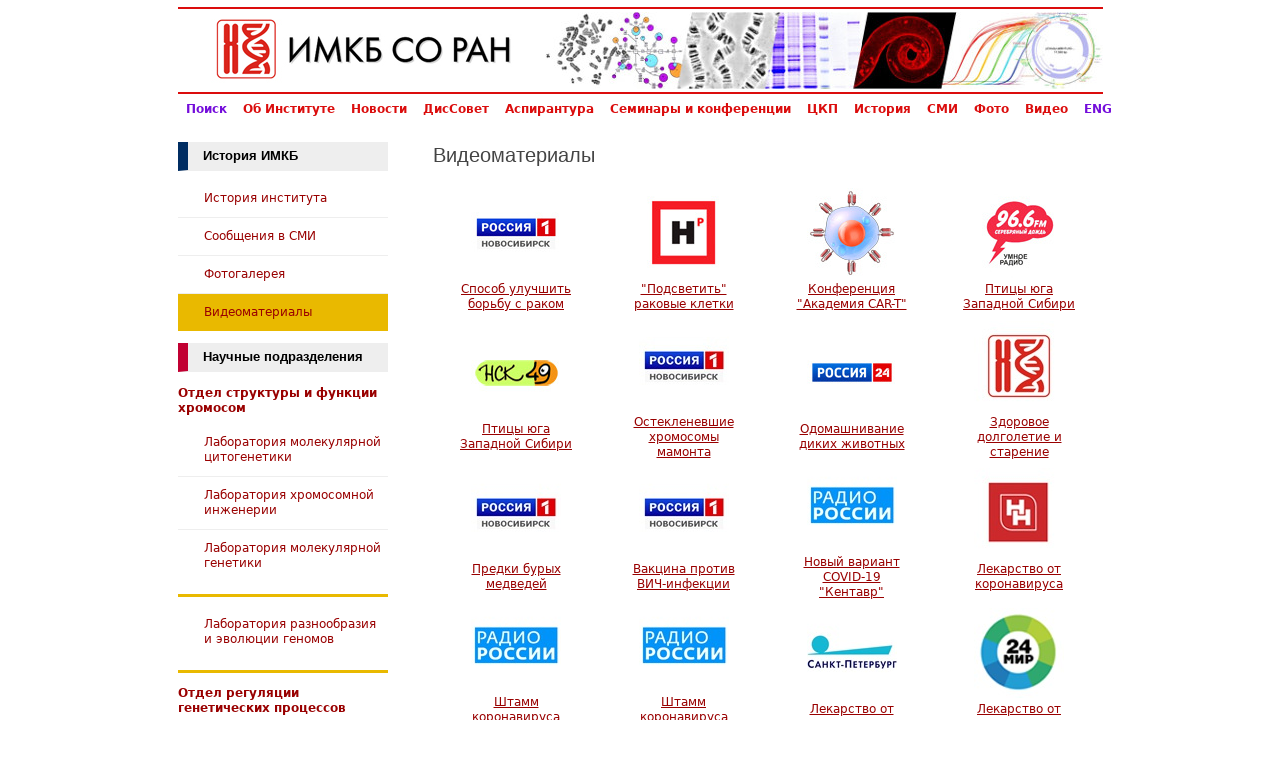

--- FILE ---
content_type: text/html; charset=utf-8
request_url: https://mcb.nsc.ru/history/video
body_size: 6429
content:
<!DOCTYPE html PUBLIC "-//W3C//DTD XHTML 1.0 Strict//EN" "http://www.w3.org/TR/xhtml1/DTD/xhtml1-strict.dtd">
<html xmlns="http://www.w3.org/1999/xhtml" xml:lang="ru" lang="ru" dir="ltr">

<head>
<meta http-equiv="Content-Type" content="text/html; charset=utf-8" />
  <title>Видеоматериалы | Институт молекулярной и клеточной биологии СО РАН</title>
  <meta http-equiv="Content-Type" content="text/html; charset=utf-8" />
<link rel="shortcut icon" href="/sites/mcb.nsc.ru/files/mcb_favicon.png" type="image/x-icon" />
  <link type="text/css" rel="stylesheet" media="all" href="/modules/aggregator/aggregator.css?Q" />
<link type="text/css" rel="stylesheet" media="all" href="/modules/node/node.css?Q" />
<link type="text/css" rel="stylesheet" media="all" href="/modules/system/defaults.css?Q" />
<link type="text/css" rel="stylesheet" media="all" href="/modules/system/system.css?Q" />
<link type="text/css" rel="stylesheet" media="all" href="/modules/system/system-menus.css?Q" />
<link type="text/css" rel="stylesheet" media="all" href="/modules/user/user.css?Q" />
<link type="text/css" rel="stylesheet" media="all" href="/sites/mcb.nsc.ru/modules/cck/theme/content-module.css?Q" />
<link type="text/css" rel="stylesheet" media="all" href="/sites/mcb.nsc.ru/modules/ckeditor/ckeditor.css?Q" />
<link type="text/css" rel="stylesheet" media="all" href="/sites/mcb.nsc.ru/modules/filefield/filefield.css?Q" />
<link type="text/css" rel="stylesheet" media="all" href="/sites/mcb.nsc.ru/modules/lightbox2/css/lightbox_alt.css?Q" />
<link type="text/css" rel="stylesheet" media="all" href="/sites/mcb.nsc.ru/modules/pollfield/pollfield.css?Q" />
<link type="text/css" rel="stylesheet" media="all" href="/sites/mcb.nsc.ru/modules/cck/modules/fieldgroup/fieldgroup.css?Q" />
<link type="text/css" rel="stylesheet" media="all" href="/sites/mcb.nsc.ru/modules/views/css/views.css?Q" />
<link type="text/css" rel="stylesheet" media="all" href="/sites/mcb.nsc.ru/themes/mcb/css/html-reset.css?Q" />
<link type="text/css" rel="stylesheet" media="all" href="/sites/mcb.nsc.ru/themes/mcb/css/wireframes.css?Q" />
<link type="text/css" rel="stylesheet" media="all" href="/sites/mcb.nsc.ru/themes/mcb/css/layout-fixed.css?Q" />
<link type="text/css" rel="stylesheet" media="all" href="/sites/mcb.nsc.ru/themes/mcb/css/page-backgrounds.css?Q" />
<link type="text/css" rel="stylesheet" media="all" href="/sites/mcb.nsc.ru/themes/mcb/css/tabs.css?Q" />
<link type="text/css" rel="stylesheet" media="all" href="/sites/mcb.nsc.ru/themes/mcb/css/messages.css?Q" />
<link type="text/css" rel="stylesheet" media="all" href="/sites/mcb.nsc.ru/themes/mcb/css/pages.css?Q" />
<link type="text/css" rel="stylesheet" media="all" href="/sites/mcb.nsc.ru/themes/mcb/css/block-editing.css?Q" />
<link type="text/css" rel="stylesheet" media="all" href="/sites/mcb.nsc.ru/themes/mcb/css/blocks.css?Q" />
<link type="text/css" rel="stylesheet" media="all" href="/sites/mcb.nsc.ru/themes/mcb/css/navigation.css?Q" />
<link type="text/css" rel="stylesheet" media="all" href="/sites/mcb.nsc.ru/themes/mcb/css/panels-styles.css?Q" />
<link type="text/css" rel="stylesheet" media="all" href="/sites/mcb.nsc.ru/themes/mcb/css/views-styles.css?Q" />
<link type="text/css" rel="stylesheet" media="all" href="/sites/mcb.nsc.ru/themes/mcb/css/nodes.css?Q" />
<link type="text/css" rel="stylesheet" media="all" href="/sites/mcb.nsc.ru/themes/mcb/css/comments.css?Q" />
<link type="text/css" rel="stylesheet" media="all" href="/sites/mcb.nsc.ru/themes/mcb/css/forms.css?Q" />
<link type="text/css" rel="stylesheet" media="all" href="/sites/mcb.nsc.ru/themes/mcb/css/fields.css?Q" />
<link type="text/css" rel="stylesheet" media="all" href="/sites/mcb.nsc.ru/themes/mcb/css/custom.css?Q" />
<link type="text/css" rel="stylesheet" media="print" href="/sites/mcb.nsc.ru/themes/mcb/css/print.css?Q" />
<!--[if IE]>
<link type="text/css" rel="stylesheet" media="all" href="/sites/mcb.nsc.ru/themes/mcb/css/ie.css?Q" />
<![endif]-->
<!--[if lte IE 6]>
<link type="text/css" rel="stylesheet" media="all" href="/sites/mcb.nsc.ru/themes/mcb/css/ie6.css?Q" />
<![endif]-->
  <script type="text/javascript" src="/misc/jquery.js?Q"></script>
<script type="text/javascript" src="/misc/drupal.js?Q"></script>
<script type="text/javascript" src="/sites/mcb.nsc.ru/files/languages/ru_02abff64279666e214c4c0b78ee18e99.js?Q"></script>
<script type="text/javascript" src="/sites/mcb.nsc.ru/modules/lightbox2/js/auto_image_handling.js?Q"></script>
<script type="text/javascript" src="/sites/mcb.nsc.ru/modules/lightbox2/js/lightbox.js?Q"></script>
<script type="text/javascript" src="/sites/mcb.nsc.ru/modules/spamspan/spamspan.compressed.js?Q"></script>
<script type="text/javascript" src="/sites/mcb.nsc.ru/themes/mcb/js/js-collapse.js?Q"></script>
<script type="text/javascript" src="/sites/mcb.nsc.ru/themes/mcb/js/yandex.metrika.js?Q"></script>
<script type="text/javascript">
<!--//--><![CDATA[//><!--
jQuery.extend(Drupal.settings, { "basePath": "/", "lightbox2": { "rtl": "0", "file_path": "/(\\w\\w/)sites/mcb.nsc.ru/files", "default_image": "/sites/mcb.nsc.ru/modules/lightbox2/images/brokenimage.jpg", "border_size": 10, "font_color": "000", "box_color": "fff", "top_position": "", "overlay_opacity": "0.8", "overlay_color": "000", "disable_close_click": 1, "resize_sequence": 0, "resize_speed": 400, "fade_in_speed": 400, "slide_down_speed": 600, "use_alt_layout": 1, "disable_resize": 0, "disable_zoom": 0, "force_show_nav": 0, "show_caption": true, "loop_items": 1, "node_link_text": "", "node_link_target": 0, "image_count": "Image !current of !total", "video_count": "Video !current of !total", "page_count": "Page !current of !total", "lite_press_x_close": "press \x3ca href=\"#\" onclick=\"hideLightbox(); return FALSE;\"\x3e\x3ckbd\x3ex\x3c/kbd\x3e\x3c/a\x3e to close", "download_link_text": "", "enable_login": false, "enable_contact": false, "keys_close": "c x 27", "keys_previous": "p 37", "keys_next": "n 39", "keys_zoom": "z", "keys_play_pause": "32", "display_image_size": "preview", "image_node_sizes": "(\\.thumbnail)", "trigger_lightbox_classes": "", "trigger_lightbox_group_classes": "img.inline,img.image-img_assist_custom,img.thumbnail, img.image-thumbnail", "trigger_slideshow_classes": "", "trigger_lightframe_classes": "", "trigger_lightframe_group_classes": "", "custom_class_handler": 0, "custom_trigger_classes": "", "disable_for_gallery_lists": 0, "disable_for_acidfree_gallery_lists": true, "enable_acidfree_videos": true, "slideshow_interval": 5000, "slideshow_automatic_start": true, "slideshow_automatic_exit": true, "show_play_pause": true, "pause_on_next_click": false, "pause_on_previous_click": true, "loop_slides": false, "iframe_width": 600, "iframe_height": 400, "iframe_border": 1, "enable_video": 0 }, "spamspan": { "m": "spamspan", "u": "u", "d": "d", "h": "h", "t": "t" } });
//--><!]]>
</script>
</head>
<body class="not-front not-logged-in i18n-ru page-history-video section-history one-sidebar sidebar-first page-views">

  
  <div id="page-wrapper"><div id="page">

    <div id="header">
       	<div class="out_title">
                                    <div id="site-name"><strong>
                <a href="/" title="Главная" rel="home"><span>Институт молекулярной и клеточной биологии СО РАН</span></a>
              </strong></div>
                              </div>  
	<div class="head_liq">
        	<div class="head_fix">
              <div class="logos"><div class="region region-logotype">
  <div id="block-block-8" class="block block-block region-odd odd region-count-1 count-1">
  
  <div class="content">
    <a href="/"><img alt="На главную" src="/sites/mcb.nsc.ru/files/fck/top-logo/banner_small_left.jpg" /></a>
  </div>

  </div> <!-- /.block -->
</div> <!-- /.region -->
</div>
              <div class="forheader"><div class="region region-header">
  <div id="block-block-2" class="block block-block region-odd even region-count-1 count-14">
  
  <div class="content">
    <img alt="" src="/sites/mcb.nsc.ru/files/fck/top-logo/banner_small_right.jpg" />
  </div>

  </div> <!-- /.block -->
</div> <!-- /.region -->
</div>  
          </div>	
        </div>	
        <div class="topnav_liq">
        	<div class="topnav_fix">       	  
        	  <div class="region region-top-nav">
  <div id="block-menu-menu-topmenu-ru" class="block block-menu region-odd odd region-count-1 count-5">
  
  <div class="content">
    <ul class="menu"><li class="leaf first"><a href="/search" title="">Поиск</a></li>
<li class="leaf"><a href="/mcb" title="">Об Институте</a></li>
<li class="leaf"><a href="/news" title="">Новости</a></li>
<li class="leaf"><a href="/diss_council" title="">ДисСовет</a></li>
<li class="leaf"><a href="/post-graduate" title="">Аспирантура</a></li>
<li class="leaf"><a href="/seminars-conference" title="">Семинары и конференции</a></li>
<li class="leaf"><a href="/node/1489" title="">ЦКП</a></li>
<li class="leaf"><a href="/history" title="">История</a></li>
<li class="leaf"><a href="/history/media" title="">СМИ</a></li>
<li class="leaf"><a href="/history/fotogallery" title="">Фото</a></li>
<li class="leaf active-trail"><a href="/history/video" title="" class="active">Видео</a></li>
<li class="leaf last"><a href="https://www.mcb.nsc.ru/en/mcb" title="">ENG</a></li>
</ul>  </div>

  </div> <!-- /.block -->
</div> <!-- /.region -->
       	  
        	</div>	
        </div>
        
      

    </div> <!--  /#header -->

    <div id="main-wrapper"><div id="main" class="clearfix">

      <div id="content" class="column"><div class="section">

        
        
                          <h1 class="title">Видеоматериалы</h1>
                                
        
        <div id="content-area">
          <div class="view view-NewsMediaRu view-id-NewsMediaRu view-display-id-page_2 media-video-views view-dom-id-1 view-NewsMediaRu view-id-NewsMediaRu view-display-id-page_2 view-dom-id-1">
  
  
  
  
      <div class="view-content">
      <table class="views-view-grid col-4">
  <tbody>
                <tr class="row-1 row-first">
                  <td class="col-1 col-first">
              
  <div class="views-field-field-channel-logo-fid">
                <span class="field-content"><a href="/history/media/1782" class="imagecache imagecache-channel_logo imagecache-linked imagecache-channel_logo_linked"><img src="https://www.mcb.nsc.ru/sites/mcb.nsc.ru/files/imagecache/channel_logo/Russia_1_Nsk_16.jpg" alt="" title="" width="90" height="90" class="imagecache imagecache-channel_logo"/></a></span>
  </div>
  
  <div class="views-field-field-short-title-value">
                <span class="field-content"><a href="/history/media/1782">Cпособ улучшить борьбу с раком</a></span>
  </div>
          </td>
                  <td class="col-2">
              
  <div class="views-field-field-channel-logo-fid">
                <span class="field-content"><a href="/history/media/1774" class="imagecache imagecache-channel_logo imagecache-linked imagecache-channel_logo_linked"><img src="https://www.mcb.nsc.ru/sites/mcb.nsc.ru/files/imagecache/channel_logo/sci-rus_0.jpg" alt="" title="" width="90" height="90" class="imagecache imagecache-channel_logo"/></a></span>
  </div>
  
  <div class="views-field-field-short-title-value">
                <span class="field-content"><a href="/history/media/1774">&quot;Подсветить&quot; раковые клетки</a></span>
  </div>
          </td>
                  <td class="col-3">
              
  <div class="views-field-field-channel-logo-fid">
                <span class="field-content"><a href="/history/media/1767" class="imagecache imagecache-channel_logo imagecache-linked imagecache-channel_logo_linked"><img src="https://www.mcb.nsc.ru/sites/mcb.nsc.ru/files/imagecache/channel_logo/CAR-T.jpg" alt="" title="" width="90" height="90" class="imagecache imagecache-channel_logo"/></a></span>
  </div>
  
  <div class="views-field-field-short-title-value">
                <span class="field-content"><a href="/history/media/1767">Конференция &quot;Академия CAR-T&quot;</a></span>
  </div>
          </td>
                  <td class="col-4 col-last">
              
  <div class="views-field-field-channel-logo-fid">
                <span class="field-content"><a href="/history/media/1737" class="imagecache imagecache-channel_logo imagecache-linked imagecache-channel_logo_linked"><img src="https://www.mcb.nsc.ru/sites/mcb.nsc.ru/files/imagecache/channel_logo/silver_rain.jpg" alt="" title="" width="90" height="90" class="imagecache imagecache-channel_logo"/></a></span>
  </div>
  
  <div class="views-field-field-short-title-value">
                <span class="field-content"><a href="/history/media/1737">Птицы юга Западной Сибири</a></span>
  </div>
          </td>
              </tr>
                <tr class="row-2">
                  <td class="col-1 col-first">
              
  <div class="views-field-field-channel-logo-fid">
                <span class="field-content"><a href="/history/media/1736" class="imagecache imagecache-channel_logo imagecache-linked imagecache-channel_logo_linked"><img src="https://www.mcb.nsc.ru/sites/mcb.nsc.ru/files/imagecache/channel_logo/49_nsk.jpg" alt="" title="" width="90" height="90" class="imagecache imagecache-channel_logo"/></a></span>
  </div>
  
  <div class="views-field-field-short-title-value">
                <span class="field-content"><a href="/history/media/1736">Птицы юга Западной Сибири</a></span>
  </div>
          </td>
                  <td class="col-2">
              
  <div class="views-field-field-channel-logo-fid">
                <span class="field-content"><a href="/history/media/1709" class="imagecache imagecache-channel_logo imagecache-linked imagecache-channel_logo_linked"><img src="https://www.mcb.nsc.ru/sites/mcb.nsc.ru/files/imagecache/channel_logo/Russia_1_Nsk_17.jpg" alt="" title="" width="90" height="90" class="imagecache imagecache-channel_logo"/></a></span>
  </div>
  
  <div class="views-field-field-short-title-value">
                <span class="field-content"><a href="/history/media/1709">Остекленевшие хромосомы мамонта</a></span>
  </div>
          </td>
                  <td class="col-3">
              
  <div class="views-field-field-channel-logo-fid">
                <span class="field-content"><a href="/history/media/1671" class="imagecache imagecache-channel_logo imagecache-linked imagecache-channel_logo_linked"><img src="https://www.mcb.nsc.ru/sites/mcb.nsc.ru/files/imagecache/channel_logo/Russia_24_5.jpg" alt="" title="" width="90" height="90" class="imagecache imagecache-channel_logo"/></a></span>
  </div>
  
  <div class="views-field-field-short-title-value">
                <span class="field-content"><a href="/history/media/1671">Одомашнивание диких животных</a></span>
  </div>
          </td>
                  <td class="col-4 col-last">
              
  <div class="views-field-field-channel-logo-fid">
                <span class="field-content"><a href="/history/media/1627" class="imagecache imagecache-channel_logo imagecache-linked imagecache-channel_logo_linked"><img src="https://www.mcb.nsc.ru/sites/mcb.nsc.ru/files/imagecache/channel_logo/IMCB.jpg" alt="" title="" width="90" height="90" class="imagecache imagecache-channel_logo"/></a></span>
  </div>
  
  <div class="views-field-field-short-title-value">
                <span class="field-content"><a href="/history/media/1627">Здоровое долголетие и старение</a></span>
  </div>
          </td>
              </tr>
                <tr class="row-3">
                  <td class="col-1 col-first">
              
  <div class="views-field-field-channel-logo-fid">
                <span class="field-content"><a href="/history/media/1596" class="imagecache imagecache-channel_logo imagecache-linked imagecache-channel_logo_linked"><img src="https://www.mcb.nsc.ru/sites/mcb.nsc.ru/files/imagecache/channel_logo/Russia_1_Nsk_15.jpg" alt="" title="" width="90" height="90" class="imagecache imagecache-channel_logo"/></a></span>
  </div>
  
  <div class="views-field-field-short-title-value">
                <span class="field-content"><a href="/history/media/1596">Предки бурых медведей</a></span>
  </div>
          </td>
                  <td class="col-2">
              
  <div class="views-field-field-channel-logo-fid">
                <span class="field-content"><a href="/history/media/1585" class="imagecache imagecache-channel_logo imagecache-linked imagecache-channel_logo_linked"><img src="https://www.mcb.nsc.ru/sites/mcb.nsc.ru/files/imagecache/channel_logo/Russia_1_Nsk_14.jpg" alt="" title="" width="90" height="90" class="imagecache imagecache-channel_logo"/></a></span>
  </div>
  
  <div class="views-field-field-short-title-value">
                <span class="field-content"><a href="/history/media/1585">Вакцина против ВИЧ-инфекции</a></span>
  </div>
          </td>
                  <td class="col-3">
              
  <div class="views-field-field-channel-logo-fid">
                <span class="field-content"><a href="/history/media/1586" class="imagecache imagecache-channel_logo imagecache-linked imagecache-channel_logo_linked"><img src="https://www.mcb.nsc.ru/sites/mcb.nsc.ru/files/imagecache/channel_logo/Radio_Russia_2.jpg" alt="" title="" width="90" height="90" class="imagecache imagecache-channel_logo"/></a></span>
  </div>
  
  <div class="views-field-field-short-title-value">
                <span class="field-content"><a href="/history/media/1586">Новый вариант COVID-19 &quot;Кентавр&quot;</a></span>
  </div>
          </td>
                  <td class="col-4 col-last">
              
  <div class="views-field-field-channel-logo-fid">
                <span class="field-content"><a href="/history/media/1528" class="imagecache imagecache-channel_logo imagecache-linked imagecache-channel_logo_linked"><img src="https://www.mcb.nsc.ru/sites/mcb.nsc.ru/files/imagecache/channel_logo/nsk_news_3.jpg" alt="" title="" width="90" height="90" class="imagecache imagecache-channel_logo"/></a></span>
  </div>
  
  <div class="views-field-field-short-title-value">
                <span class="field-content"><a href="/history/media/1528">Лекарство от коронавируса</a></span>
  </div>
          </td>
              </tr>
                <tr class="row-4">
                  <td class="col-1 col-first">
              
  <div class="views-field-field-channel-logo-fid">
                <span class="field-content"><a href="/history/media/1522" class="imagecache imagecache-channel_logo imagecache-linked imagecache-channel_logo_linked"><img src="https://www.mcb.nsc.ru/sites/mcb.nsc.ru/files/imagecache/channel_logo/Radio_Russia_1.jpg" alt="" title="" width="90" height="90" class="imagecache imagecache-channel_logo"/></a></span>
  </div>
  
  <div class="views-field-field-short-title-value">
                <span class="field-content"><a href="/history/media/1522">Штамм коронавируса омикрон</a></span>
  </div>
          </td>
                  <td class="col-2">
              
  <div class="views-field-field-channel-logo-fid">
                <span class="field-content"><a href="/history/media/1498" class="imagecache imagecache-channel_logo imagecache-linked imagecache-channel_logo_linked"><img src="https://www.mcb.nsc.ru/sites/mcb.nsc.ru/files/imagecache/channel_logo/Radio_Russia_0.jpg" alt="" title="" width="90" height="90" class="imagecache imagecache-channel_logo"/></a></span>
  </div>
  
  <div class="views-field-field-short-title-value">
                <span class="field-content"><a href="/history/media/1498">Штамм коронавируса омикрон</a></span>
  </div>
          </td>
                  <td class="col-3">
              
  <div class="views-field-field-channel-logo-fid">
                <span class="field-content"><a href="/history/media/1495" class="imagecache imagecache-channel_logo imagecache-linked imagecache-channel_logo_linked"><img src="https://www.mcb.nsc.ru/sites/mcb.nsc.ru/files/imagecache/channel_logo/SPB_logo_2.jpg" alt="" title="" width="90" height="90" class="imagecache imagecache-channel_logo"/></a></span>
  </div>
  
  <div class="views-field-field-short-title-value">
                <span class="field-content"><a href="/history/media/1495">Лекарство от коронавируса</a></span>
  </div>
          </td>
                  <td class="col-4 col-last">
              
  <div class="views-field-field-channel-logo-fid">
                <span class="field-content"><a href="/history/media/1492" class="imagecache imagecache-channel_logo imagecache-linked imagecache-channel_logo_linked"><img src="https://www.mcb.nsc.ru/sites/mcb.nsc.ru/files/imagecache/channel_logo/MIR24_0.jpg" alt="" title="" width="90" height="90" class="imagecache imagecache-channel_logo"/></a></span>
  </div>
  
  <div class="views-field-field-short-title-value">
                <span class="field-content"><a href="/history/media/1492">Лекарство от коронавируса</a></span>
  </div>
          </td>
              </tr>
                <tr class="row-5">
                  <td class="col-1 col-first">
              
  <div class="views-field-field-channel-logo-fid">
                <span class="field-content"><a href="/history/media/1470" class="imagecache imagecache-channel_logo imagecache-linked imagecache-channel_logo_linked"><img src="https://www.mcb.nsc.ru/sites/mcb.nsc.ru/files/imagecache/channel_logo/TV_Nauka.jpg" alt="" title="" width="90" height="90" class="imagecache imagecache-channel_logo"/></a></span>
  </div>
  
  <div class="views-field-field-short-title-value">
                <span class="field-content"><a href="/history/media/1470">Царь-рыба. Жизнь в неволе</a></span>
  </div>
          </td>
                  <td class="col-2">
              
  <div class="views-field-field-channel-logo-fid">
                <span class="field-content"><a href="/history/media/1457" class="imagecache imagecache-channel_logo imagecache-linked imagecache-channel_logo_linked"><img src="https://www.mcb.nsc.ru/sites/mcb.nsc.ru/files/imagecache/channel_logo/Radio_Russia.jpg" alt="" title="" width="90" height="90" class="imagecache imagecache-channel_logo"/></a></span>
  </div>
  
  <div class="views-field-field-short-title-value">
                <span class="field-content"><a href="/history/media/1457">Кто придумал коронавирус</a></span>
  </div>
          </td>
                  <td class="col-3">
              
  <div class="views-field-field-channel-logo-fid">
                <span class="field-content"><a href="/history/media/1443" class="imagecache imagecache-channel_logo imagecache-linked imagecache-channel_logo_linked"><img src="https://www.mcb.nsc.ru/sites/mcb.nsc.ru/files/imagecache/channel_logo/SB_RAS_3.jpg" alt="" title="" width="90" height="90" class="imagecache imagecache-channel_logo"/></a></span>
  </div>
  
  <div class="views-field-field-short-title-value">
                <span class="field-content"><a href="/history/media/1443">Борьба с эпидемиями в России</a></span>
  </div>
          </td>
                  <td class="col-4 col-last">
              
  <div class="views-field-field-channel-logo-fid">
                <span class="field-content"><a href="/history/media/1442" class="imagecache imagecache-channel_logo imagecache-linked imagecache-channel_logo_linked"><img src="https://www.mcb.nsc.ru/sites/mcb.nsc.ru/files/imagecache/channel_logo/SB_RAS_1.jpg" alt="" title="" width="90" height="90" class="imagecache imagecache-channel_logo"/></a></span>
  </div>
  
  <div class="views-field-field-short-title-value">
                <span class="field-content"><a href="/history/media/1442">Лекция &quot;Как лечить Covid-19&quot;</a></span>
  </div>
          </td>
              </tr>
                <tr class="row-6">
                  <td class="col-1 col-first">
              
  <div class="views-field-field-channel-logo-fid">
                <span class="field-content"><a href="/history/media/1424" class="imagecache imagecache-channel_logo imagecache-linked imagecache-channel_logo_linked"><img src="https://www.mcb.nsc.ru/sites/mcb.nsc.ru/files/imagecache/channel_logo/SB_RAS.jpg" alt="" title="" width="90" height="90" class="imagecache imagecache-channel_logo"/></a></span>
  </div>
  
  <div class="views-field-field-short-title-value">
                <span class="field-content"><a href="/history/media/1424">Антитела. Маленькие и важные</a></span>
  </div>
          </td>
                  <td class="col-2">
              
  <div class="views-field-field-channel-logo-fid">
                <span class="field-content"><a href="/history/media/1417" class="imagecache imagecache-channel_logo imagecache-linked imagecache-channel_logo_linked"><img src="https://www.mcb.nsc.ru/sites/mcb.nsc.ru/files/imagecache/channel_logo/sci-rus.jpg" alt="" title="" width="90" height="90" class="imagecache imagecache-channel_logo"/></a></span>
  </div>
  
  <div class="views-field-field-short-title-value">
                <span class="field-content"><a href="/history/media/1417">Антитела против коронавируса</a></span>
  </div>
          </td>
                  <td class="col-3">
              
  <div class="views-field-field-channel-logo-fid">
                <span class="field-content"><a href="/history/media/1399" class="imagecache imagecache-channel_logo imagecache-linked imagecache-channel_logo_linked"><img src="https://www.mcb.nsc.ru/sites/mcb.nsc.ru/files/imagecache/channel_logo/HTB_2.jpg" alt="" title="" width="90" height="90" class="imagecache imagecache-channel_logo"/></a></span>
  </div>
  
  <div class="views-field-field-short-title-value">
                <span class="field-content"><a href="/history/media/1399">В поисках иммунитета</a></span>
  </div>
          </td>
                  <td class="col-4 col-last">
              
  <div class="views-field-field-channel-logo-fid">
                <span class="field-content"><a href="/history/media/1437" class="imagecache imagecache-channel_logo imagecache-linked imagecache-channel_logo_linked"><img src="https://www.mcb.nsc.ru/sites/mcb.nsc.ru/files/imagecache/channel_logo/SB_RAS_0.jpg" alt="" title="" width="90" height="90" class="imagecache imagecache-channel_logo"/></a></span>
  </div>
  
  <div class="views-field-field-short-title-value">
                <span class="field-content"><a href="/history/media/1437">Иммунная система и вирусы</a></span>
  </div>
          </td>
              </tr>
                <tr class="row-7">
                  <td class="col-1 col-first">
              
  <div class="views-field-field-channel-logo-fid">
                <span class="field-content"><a href="/history/media/1390" class="imagecache imagecache-channel_logo imagecache-linked imagecache-channel_logo_linked"><img src="https://www.mcb.nsc.ru/sites/mcb.nsc.ru/files/imagecache/channel_logo/OTC_3.jpg" alt="" title="" width="90" height="90" class="imagecache imagecache-channel_logo"/></a></span>
  </div>
  
  <div class="views-field-field-short-title-value">
                <span class="field-content"><a href="/history/media/1390">Антитела против коронавируса</a></span>
  </div>
          </td>
                  <td class="col-2">
              
  <div class="views-field-field-channel-logo-fid">
                <span class="field-content"><a href="/history/media/1381" class="imagecache imagecache-channel_logo imagecache-linked imagecache-channel_logo_linked"><img src="https://www.mcb.nsc.ru/sites/mcb.nsc.ru/files/imagecache/channel_logo/nsk_news_2.jpg" alt="" title="" width="90" height="90" class="imagecache imagecache-channel_logo"/></a></span>
  </div>
  
  <div class="views-field-field-short-title-value">
                <span class="field-content"><a href="/history/media/1381">Антитела против коронавируса</a></span>
  </div>
          </td>
                  <td class="col-3">
              
  <div class="views-field-field-channel-logo-fid">
                <span class="field-content"><a href="/history/media/1373" class="imagecache imagecache-channel_logo imagecache-linked imagecache-channel_logo_linked"><img src="https://www.mcb.nsc.ru/sites/mcb.nsc.ru/files/imagecache/channel_logo/Russia_1_Nsk_13.jpg" alt="" title="" width="90" height="90" class="imagecache imagecache-channel_logo"/></a></span>
  </div>
  
  <div class="views-field-field-short-title-value">
                <span class="field-content"><a href="/history/media/1373">Мэр Новосибирска в ИМКБ</a></span>
  </div>
          </td>
                  <td class="col-4 col-last">
              
  <div class="views-field-field-channel-logo-fid">
                <span class="field-content"><a href="/history/media/1367" class="imagecache imagecache-channel_logo imagecache-linked imagecache-channel_logo_linked"><img src="https://www.mcb.nsc.ru/sites/mcb.nsc.ru/files/imagecache/channel_logo/SPB_logo.jpg" alt="" title="" width="90" height="90" class="imagecache imagecache-channel_logo"/></a></span>
  </div>
  
  <div class="views-field-field-short-title-value">
                <span class="field-content"><a href="/history/media/1367">Антитела против коронавируса</a></span>
  </div>
          </td>
              </tr>
                <tr class="row-8">
                  <td class="col-1 col-first">
              
  <div class="views-field-field-channel-logo-fid">
                <span class="field-content"><a href="/history/media/1365" class="imagecache imagecache-channel_logo imagecache-linked imagecache-channel_logo_linked"><img src="https://www.mcb.nsc.ru/sites/mcb.nsc.ru/files/imagecache/channel_logo/TT_logo.jpg" alt="" title="" width="90" height="90" class="imagecache imagecache-channel_logo"/></a></span>
  </div>
  
  <div class="views-field-field-short-title-value">
                <span class="field-content"><a href="/history/media/1365">Антитела против коронавируса</a></span>
  </div>
          </td>
                  <td class="col-2">
              
  <div class="views-field-field-channel-logo-fid">
                <span class="field-content"><a href="/history/media/1364" class="imagecache imagecache-channel_logo imagecache-linked imagecache-channel_logo_linked"><img src="https://www.mcb.nsc.ru/sites/mcb.nsc.ru/files/imagecache/channel_logo/1tv.jpg" alt="" title="" width="90" height="90" class="imagecache imagecache-channel_logo"/></a></span>
  </div>
  
  <div class="views-field-field-short-title-value">
                <span class="field-content"><a href="/history/media/1364">Антитела против коронавируса</a></span>
  </div>
          </td>
                  <td class="col-3">
              
  <div class="views-field-field-channel-logo-fid">
                <span class="field-content"><a href="/history/media/1363" class="imagecache imagecache-channel_logo imagecache-linked imagecache-channel_logo_linked"><img src="https://www.mcb.nsc.ru/sites/mcb.nsc.ru/files/imagecache/channel_logo/Russia_1_1.jpg" alt="" title="" width="90" height="90" class="imagecache imagecache-channel_logo"/></a></span>
  </div>
  
  <div class="views-field-field-short-title-value">
                <span class="field-content"><a href="/history/media/1363">Антитела против коронавируса</a></span>
  </div>
          </td>
                  <td class="col-4 col-last">
              
  <div class="views-field-field-channel-logo-fid">
                <span class="field-content"><a href="/history/media/1357" class="imagecache imagecache-channel_logo imagecache-linked imagecache-channel_logo_linked"><img src="https://www.mcb.nsc.ru/sites/mcb.nsc.ru/files/imagecache/channel_logo/Russia_24_3.jpg" alt="" title="" width="90" height="90" class="imagecache imagecache-channel_logo"/></a></span>
  </div>
  
  <div class="views-field-field-short-title-value">
                <span class="field-content"><a href="/history/media/1357">Антитела против коронавируса</a></span>
  </div>
          </td>
              </tr>
                <tr class="row-9">
                  <td class="col-1 col-first">
              
  <div class="views-field-field-channel-logo-fid">
                <span class="field-content"><a href="/history/media/1353" class="imagecache imagecache-channel_logo imagecache-linked imagecache-channel_logo_linked"><img src="https://www.mcb.nsc.ru/sites/mcb.nsc.ru/files/imagecache/channel_logo/5_channel_0.jpg" alt="" title="" width="90" height="90" class="imagecache imagecache-channel_logo"/></a></span>
  </div>
  
  <div class="views-field-field-short-title-value">
                <span class="field-content"><a href="/history/media/1353">Антитела против коронавируса</a></span>
  </div>
          </td>
                  <td class="col-2">
              
  <div class="views-field-field-channel-logo-fid">
                <span class="field-content"><a href="/history/media/1352" class="imagecache imagecache-channel_logo imagecache-linked imagecache-channel_logo_linked"><img src="https://www.mcb.nsc.ru/sites/mcb.nsc.ru/files/imagecache/channel_logo/Russia_1_0.jpg" alt="" title="" width="90" height="90" class="imagecache imagecache-channel_logo"/></a></span>
  </div>
  
  <div class="views-field-field-short-title-value">
                <span class="field-content"><a href="/history/media/1352">Антитела против коронавируса</a></span>
  </div>
          </td>
                  <td class="col-3">
              
  <div class="views-field-field-channel-logo-fid">
                <span class="field-content"><a href="/history/media/1351" class="imagecache imagecache-channel_logo imagecache-linked imagecache-channel_logo_linked"><img src="https://www.mcb.nsc.ru/sites/mcb.nsc.ru/files/imagecache/channel_logo/SPB_logo_1.jpg" alt="" title="" width="90" height="90" class="imagecache imagecache-channel_logo"/></a></span>
  </div>
  
  <div class="views-field-field-short-title-value">
                <span class="field-content"><a href="/history/media/1351">Антитела против коронавируса</a></span>
  </div>
          </td>
                  <td class="col-4 col-last">
              
  <div class="views-field-field-channel-logo-fid">
                <span class="field-content"><a href="/history/media/1360" class="imagecache imagecache-channel_logo imagecache-linked imagecache-channel_logo_linked"><img src="https://www.mcb.nsc.ru/sites/mcb.nsc.ru/files/imagecache/channel_logo/MIR_8.jpg" alt="" title="" width="90" height="90" class="imagecache imagecache-channel_logo"/></a></span>
  </div>
  
  <div class="views-field-field-short-title-value">
                <span class="field-content"><a href="/history/media/1360">Антитела против коронавируса</a></span>
  </div>
          </td>
              </tr>
                <tr class="row-10 row-last">
                  <td class="col-1 col-first">
              
  <div class="views-field-field-channel-logo-fid">
                <span class="field-content"><a href="/history/media/1291" class="imagecache imagecache-channel_logo imagecache-linked imagecache-channel_logo_linked"><img src="https://www.mcb.nsc.ru/sites/mcb.nsc.ru/files/imagecache/channel_logo/Russia_1_Nsk_12.jpg" alt="" title="" width="90" height="90" class="imagecache imagecache-channel_logo"/></a></span>
  </div>
  
  <div class="views-field-field-short-title-value">
                <span class="field-content"><a href="/history/media/1291">Прививка от вируса иммунодефицита</a></span>
  </div>
          </td>
                  <td class="col-2">
              
  <div class="views-field-field-channel-logo-fid">
                <span class="field-content"><a href="/history/media/1286" class="imagecache imagecache-channel_logo imagecache-linked imagecache-channel_logo_linked"><img src="https://www.mcb.nsc.ru/sites/mcb.nsc.ru/files/imagecache/channel_logo/nsk_news_1.jpg" alt="" title="" width="90" height="90" class="imagecache imagecache-channel_logo"/></a></span>
  </div>
  
  <div class="views-field-field-short-title-value">
                <span class="field-content"><a href="/history/media/1286">Разработка нового типа вакцин</a></span>
  </div>
          </td>
                  <td class="col-3">
              
  <div class="views-field-field-channel-logo-fid">
                <span class="field-content"><a href="/history/media/1230" class="imagecache imagecache-channel_logo imagecache-linked imagecache-channel_logo_linked"><img src="https://www.mcb.nsc.ru/sites/mcb.nsc.ru/files/imagecache/channel_logo/HTB.jpg" alt="" title="" width="90" height="90" class="imagecache imagecache-channel_logo"/></a></span>
  </div>
  
  <div class="views-field-field-short-title-value">
                <span class="field-content"><a href="/history/media/1230">Рак — не приговор! CAR T терапия</a></span>
  </div>
          </td>
                  <td class="col-4 col-last">
              
  <div class="views-field-field-channel-logo-fid">
                <span class="field-content"><a href="/history/media/1214" class="imagecache imagecache-channel_logo imagecache-linked imagecache-channel_logo_linked"><img src="https://www.mcb.nsc.ru/sites/mcb.nsc.ru/files/imagecache/channel_logo/MIR_7.jpg" alt="" title="" width="90" height="90" class="imagecache imagecache-channel_logo"/></a></span>
  </div>
  
  <div class="views-field-field-short-title-value">
                <span class="field-content"><a href="/history/media/1214">Сезон установки скворечников</a></span>
  </div>
          </td>
              </tr>
      </tbody>
</table>
    </div>
  
      <div class="item-list"><ul class="pager"><li class="pager-previous first">&nbsp;</li>
<li class="pager-current">1 of 3</li>
<li class="pager-next last"><a href="/history/video?page=1" class="active">››</a></li>
</ul></div>  
  
  
  
  
</div> <!-- /.view -->
        </div>

        
        
      </div></div> <!-- /.section, /#content -->

      

      <div class="region region-sidebar-first column sidebar"><div class="section">
  <div id="block-menu-menu-history-ru" class="block block-menu region-odd even region-count-1 count-6">
      <h2 class="title">История ИМКБ</h2>
  
  <div class="content">
    <ul class="menu"><li class="leaf first"><a href="/history" title="">История института</a></li>
<li class="leaf"><a href="/history/media" title="">Сообщения в СМИ</a></li>
<li class="leaf"><a href="/history/fotogallery" title="">Фотогалерея</a></li>
<li class="leaf last active-trail"><a href="/history/video" class="active">Видеоматериалы</a></li>
</ul>  </div>

  </div> <!-- /.block -->
<div id="block-menu-menu-lab-menu-ru-top" class="block block-menu region-even odd region-count-2 count-7">
      <h2 class="title">Научные подразделения</h2>
    <div class="division">
    Отдел структуры и функции хромосом
  </div>
  <div class="content">
    <ul class="menu"><li class="leaf first"><a href="/laboratory/33" title="">Лаборатория молекулярной цитогенетики</a></li>
<li class="leaf"><a href="/laboratory/lfopc" title="">Лаборатория хромосомной инженерии</a></li>
<li class="leaf last"><a href="/laboratory/lmgen" title="">Лаборатория молекулярной генетики</a></li>
</ul>  </div>

  </div> <!-- /.block -->
<div id="block-menu-menu-lab-menu-ru-middle" class="block block-menu region-odd even region-count-3 count-8">
    <div class="content">
    <ul class="menu"><li class="leaf first last"><a href="/laboratory/36" title="">Лаборатория  разнообразия и эволюции геномов</a></li>
</ul>  </div>

  </div> <!-- /.block -->
<div id="block-menu-menu-lab-menu-middle-2" class="block block-menu region-even odd region-count-4 count-9">
    <div class="division1">
    Отдел регуляции генетических процессов
  </div>
  <div class="content">
    <ul class="menu"><li class="leaf first"><a href="/laboratory/grogen" title="">Лаборатория геномики</a></li>
<li class="leaf last"><a href="/laboratory/gatti" title="">Лаборатория клеточного деления</a></li>
</ul>  </div>

  </div> <!-- /.block -->
<div id="block-menu-menu-lab-menu-ru-bottom" class="block block-menu region-odd even region-count-5 count-10">
    <div class="division1">
    Отдел молекулярной иммунологии
  </div>
  <div class="content">
    <ul class="menu"><li class="leaf first"><a href="/laboratory/lim" title="">Лаборатория иммуногенетики</a></li>
<li class="leaf last"><a href="/laboratory/lae" title="">Лаборатория инженерии антител</a></li>
</ul>  </div>

  </div> <!-- /.block -->
<div id="block-menu-menu-lab-menu-ru-bottom2" class="block block-menu region-even odd region-count-6 count-11">
  
  <div class="content">
    <ul class="menu"><li class="leaf first"><a href="/laboratory/lmhp" title="">Лаборатория моделирования патологий человека</a></li>
<li class="leaf"><a href="/laboratory/lmhg" title="">Лаборатория молекулярной генетики человека</a></li>
<li class="leaf last"><a href="/laboratory/lcap" title="">Лаборатория цитологии и апомиксиса растений</a></li>
</ul>  </div>

  </div> <!-- /.block -->
<div id="block-menu-menu-lab-menu-ru-bottom-nsu" class="block block-menu region-odd even region-count-7 count-12">
  
  <div class="content">
    <ul class="menu"><li class="leaf first"><a href="/laboratory/lnsu" title="">Лаборатория структурной, функциональной и сравнительной геномики</a></li>
<li class="leaf"><a href="/laboratory/lensu" title="">Лаборатория эпигенетики</a></li>
<li class="leaf"><a href="/node/1421" title="">DNA Zoo Novosibirsk</a></li>
<li class="leaf last"><a href="/node/1478" title="">Технологическая платформа для экстренного создания антител</a></li>
</ul>  </div>

  </div> <!-- /.block -->
<div id="block-block-16" class="block block-block region-even odd region-count-8 count-13">
      <h2 class="title">Служебные ссылки</h2>
  
  <div class="content">
    <ul class="menu">
<li class="leaf first"><a href="https://mcb.nsc.ru/mail" target="blank">Web-почта</a></li>
</ul>  </div>

  </div> <!-- /.block -->
</div></div> <!-- /.section, /.region -->

      
    </div></div> <!-- /#main, /#main-wrapper -->

          <div id="footer"><div class="section">

        
        <div class="region region-footer">
  <div id="block-block-3" class="block block-block region-odd odd region-count-1 count-15">
  
  <div class="content">
    <div class="foot_a">
	Новосибирск &copy; 2009 - 2026</div>

<div class="foot_b">
	<strong>ИМКБ СО РАН</strong><br />
	<a href="/mcb/contact">Контактная информация</a><br />
	<a href="https://www.mcb.nsc.ru/mcb/documents/918" target="_blank">Противодействие коррупции</a></div>

<div class="foot_c">
	<a href="/user/">Вход</a> | <a href="https://mcb.nsc.ru/mail">Web-почта</a></div>
  </div>

  </div> <!-- /.block -->
</div> <!-- /.region -->

      </div></div> <!-- /.section, /#footer -->
    
  </div></div> <!-- /#page, /#page-wrapper -->

  
  
</body>
</html>


--- FILE ---
content_type: text/css
request_url: https://mcb.nsc.ru/sites/mcb.nsc.ru/themes/mcb/css/layout-fixed.css?Q
body_size: 13885
content:
body {
color:#444444;
}
.phone {
padding-left: 15px;
white-space:nowrap;
background: url("../images/isprite.png") no-repeat scroll 0px 0px;
}
.fax {
padding-left: 15px;
white-space:nowrap;
background: url("../images/isprite.png") no-repeat scroll 0px -15px;
}

#skip-link, #page {
font-size:0.775em;
line-height:1.286em;
}
body, caption, th, td, input, textarea, select, option, legend, fieldset {
font-family: Tahoma,"DejaVu Sans",sans-serif;
}
#page-wrapper,
.region-page-closure {
margin-left: auto;
margin-right: auto;
width: 100%;
}
.section-fotogallery td {
border:1px solid #EEEEEE;
padding:16px 36px;
width: 150px;
}
.section-seminars-conference tr {
/*border-bottom:1px solid #E9B900;*/
}
div.view-Conference-and-schools tr {
border: none !important;
}
.section-seminars-conference td  {
padding:7px;
background-color: #FFF;
}
table {
width:100%;
}
.region-content-bottom {
padding-top: 20px;
}
.views-field-field-date-value {
	font-size: 9px;
}
.section-seminars-conference .views-field-created {
	font-size: 9px;
}
.breadcrumb {
font-size:9px;
padding-bottom:10px;
}
.breadcrumb a {
color: #666;
}
.section-seminars-conference .views-row {
background-image:url("../images/str.png");
background-repeat:no-repeat;
margin-top:10px;
padding-left:20px;
padding-top:2px;
}

.node-teaser {
padding-bottom:20px;
}
#edit-submit-Fotoalbum {
margin-top: 14px;
}

.node-type-fotogallery .field-item {
border:1px solid #CCCCCC;
float:left;
margin:10px 5px;
padding:20px 30px;
width:150px;
}

/* Page  */
a {
color: #990000;
}

.node h2.title {
font-size: 16px;
}
.node_read_more {
	font-size: 9px;
}

ul.links.inline {
display:inline;
margin:0;
float: right;
}

h2 {
border-bottom:1px solid #EEEEEE;
clear:both;
padding-bottom:5px;
font-size: 1.3em;
}
h3 {
clear: both;
font-size: 1.1em;
}
#node-215 h2 {
padding-top: 30px;
}
.yellow {
color: #990000;
border-bottom: 3px solid #e9b900;
font-size: 9px;
font-weight:bold;
padding: 20px 4px 4px;
width: auto;
text-transform:uppercase;
line-height:1em;
float:left;
}
hr  {
border:1px solid #CC3300;
}
hr.mcb_region {
clear:both;
border: 1px solid #E9B900;
}
hr.grayline {
clear:both;
border:0px;
border-top:1px solid #cccccc;
height:0px;
}
div.directorate > div.chief {
margin:10px 0 10px 0;
}
.field-field-structure-of-lab tr {
/*border-bottom: 1px solid #E9B900;*/
}
.field-field-structure-of-lab tr.none {
border-bottom: none;
}
.field-field-structure-of-lab td {
padding: 7px;
}
.field-label {
text-transform: uppercase;
color: #e60000;
padding-top: 20px;
font-size: 12px;
}
.chief {
width: 100%;
float: left;
}
.chief-liquid {
clear: both;
margin-top: 10px;
}
.chief-content {
margin: 0 0 10px 0;
}
ul {
list-style-type: none;
list-style-image: url(../images/str.png);
}
.submitted {
font-size: 9px;
}
.meta {
border-bottom: 1px solid #EEE;
}
.personatext {
float: left;
width: 190px;
}
.persona-chief {
width: 250px !important;
}
.imageface {
width: 130px;
clear: both;
float: left;
}
.imageface img {
border: 1px solid #EEE;
padding: 2px;
}
.node-type-foto a.lightbox-processed {
border:1px solid #EEEEEE;
float:left;
margin:9px;
padding:16px 22px;
width:150px;
}
.sostav {
	width: 330px;
	float: left;
}
div#contacts {
width: 100%;
text-align: right;
font: 10pt bold;
}
/* Front  */
.front-one {
float:left;
margin-left:50px;
width:230px;
} 
.front-two {
float:left;
margin-left:65px;
width:230px;
}
.front-three {
width: 230px;
float: right;
margin-right:50px;
}
.region-front-two h2.title {
font-size: 13px;
font-weight: bold; 
color: #777;
border-left:10px solid #E9B900;
background-color: #eeeeee;
padding:6px 0px 6px 15px;
}
.region-front-two li.leaf {
list-style-image: none;
list-style-type: none;
margin:0 0 0 0px;
padding:10px 0.5em 12px 26px;
}
.region-front-two ul.menu {
margin: 0 !important;
}
.region-front-two .block ul {
padding: 0 !important;
}
#main-front h2.title {
background-color:#EEEEEE;
border-left:10px solid #c10032;
color:#000;
font-size:13px;
font-weight:bold;
padding:6px 0 6px 15px;
}
#main-front .views-row {
/*border-bottom: 1px solid #EEE;*/
padding:10px 0.5em 12px 26px;
}
#block-views-nodequeue_1-block_1, #block-views-nodequeue_1-block_2, #block-views-nodequeue_3-block_1, #block-views-nodequeue_3-block_2, #block-views-nodequeue_1-block_3, #block-views-nodequeue_1-block_4, #block-views-nodequeue_3-block_3, #block-views-nodequeue_1-block_5, #block-views-nodequeue_3-block_4 {
border-top: 3px solid #E9B900;
}
.division, .division1 {
margin-top: 1em;
font-weight: bold;
color: #900;
}
.views-admin-links {
display: none;
}
.more-link {
font-size:10px;
padding-bottom:17px;
text-align:right;
}
#main-front {
padding-top: 20px;
}
/* Header  */
.head_front {
height:200px;
margin-left:auto;
margin-right:auto;
padding-top:35px;
width:925px;
}
#block-menu-menu-topmenu-ru, #block-menu-menu-topmenu-en {
width: 100%;
float: left;
white-space: nowrap;
height: 29px;
}
div#block-menu-menu-topmenu-ru > div.content > ul.menu > li.last {
border-right: none !important;
}

#block-locale-0 {
padding-top:7px;
width:95px;
float: right;
}
#block-locale-0 img {
border: 1px solid #FFF;
}
#block-locale-0 ul {
list-style-type:none;
}
#block-locale-0 li {
padding: 5px;
display:inline;
}
.logos {
width: 367px;
float: left;
} 

.logos p {
margin: 0;
}

.forheader {
width: 558px;
float: right;
}
.head_liq {
width: 100%;
height: 85px;
}
.topnav_liq .block,
.head_liq .block  {
margin-bottom:0em;
}
.head_fix {
width: 925px;
margin-left: auto;
margin-right: auto;
margin: 7px auto 0px auto;
padding-top: 2px;
border-top: solid 2px #db0d0d;
height: 80px;
} 
.topnav_liq {
width: 100%;
height: 29px;
} 
.topnav_fix {
width: 925px;
height: 29px;
margin-left: auto;
margin-right: auto;
border-top: solid 2px #db0d0d;
}
.topnav_fix ul {
margin: 0;
}
.topnav_fix ul.menu li {
display:inline;
margin:0;
padding:0;
border-right:1px solid #FFFFFF;
margin:0;
padding:0 5px;
}
.topnav {
padding: 5px 0px 0px 0px;
width: 700px; 
}
.topnav_fix li.leaf a {
/*border-bottom: 1px solid;*/
text-decoration: none;
}
.topnav_fix li.leaf a, .topnav_fix li.leaf a.active {
color: #db0d0d;
font-weight: bold;
}
.topnav_fix li.leaf a:hover {
border-color: #fff;
}
.topnav_fix ul.links li {
border-right: 1px solid #FFF;
padding:0 15px;
margin: 0;
}
.topnav_fix ul.links {
margin: 0;
}
.out_title {
position: absolute;
margin-top: -10000px;
}
.region-header {
clear: both; /* Clear the logo */
margin: 1px 0px;
}
.region-header p {
margin: 0;
}
/* First Sidebar  */
#block-search-0 .content {
padding: 15px;
}
.region-sidebar-first h2.title {
font-size: 13px;
font-weight: bold; 
color: #000;
border-left:10px solid #E9B900;
background-color: #eeeeee;
padding:6px 0px 6px 15px;
}
.region-sidebar-first li.leaf {
list-style-image: none;
list-style-type: none;
margin:0 0 0 0px;
padding:10px 0.5em 12px 26px;
border-bottom: 1px solid #EEE;
}

.region-sidebar-first li.expanded li.leaf {
	list-style-image: url(../images/str.png);
	list-style-position: outside;
	padding: 6px 0 0px 2px;
	border-bottom: 0px;
	margin-left: 30px;
	font-size: 11px;
}


.region-sidebar-first li.collapsed {
list-style-image: none;
list-style-type: none;
margin:0 0 0 0px;
padding:10px 0.5em 12px 26px;
/*border-bottom: 1px solid #EEE;*/
}
.region-sidebar-first li.expanded {
list-style-image: none;
list-style-type: none;
margin:0 0 0 0px;
padding:10px 0.5em 12px 26px;
/*border-bottom: 1px solid #EEE;*/
}
.region-sidebar-first li.last {
border-bottom: 0px;
}
.region-sidebar-first li.leaf a {
color: #990000;
text-decoration: none;
/*border-bottom: 1px solid;*/
}
.region-sidebar-first li.leaf a:link {
border-color: #c12222;
}
.region-sidebar-first li.leaf a:hover {
border-color: #990000;
}
.section-mcb .views-field-field-image-fid {
	width: 150px;
	float: right;
}
.section-mcb .views-field-field-image-fid img {
border: 1px solid #EEE;
}

.section-mcb .views-field-nothing {
	float: left;
}

.region-sidebar-first li.collapsed a {
color: #990000;
text-decoration: none;
/*border-bottom: 1px solid;*/
}
.region-sidebar-first li.collapsed a:link {
border-color: #c12222;
}
.region-sidebar-first li.collapsed a:hover {
border-color: #990000;
}
.region-sidebar-first li.expanded a {
color: #990000;
text-decoration: none;
/*border-bottom: 1px solid;*/
}
.region-sidebar-first li.expanded a:link {
border-color: #c12222;
}
.region-sidebar-first li.expanded a:hover {
border-color: #990000;
}
.region-sidebar-first ul, .region-sidebar-first ol {
margin-left:0;
padding-left:0;
margin:0em 0;
}
#block-menu-menu-lab-menu-ru-middle, #block-menu-menu-lab-menu-ru-bottom, #block-menu-menu-lab-menu-en-middle, #block-menu-menu-lab-menu-en-bottom, #block-menu-menu-lab-menu-ru-bottom-nsu, #block-menu-menu-lab-menu-middle-2, #block-menu-menu-lab-menu-en-middle-2, #block-menu-menu-lab-menu-ru-bottom2, #block-menu-menu-lab-menu-en-bottom2 {
border-top: 3px solid #E9B900;
}
#block-menu-menu-lab-menu-ru-bottom-nsu, #block-views-nodequeue_1-block_3 {
border-top-color: #740ddb !important; 
}
/*  Main (container for everything else)  */
#main-wrapper {
position: relative;
width: 925px;
margin-left: auto;
margin-right: auto;
margin-bottom:40px;
clear: both;
/*padding-top: 125px;*/
}
#main {
position:relative;
top:-1px;
}
/* Content  */
#content, .no-sidebars #content {
float: right; /* LTR */
width: 695px;
padding: 0; /* DO NOT CHANGE. Add padding or margin to #content .section. */
}
.sidebar-first #content {
width: 690px;
}
.sidebar-second #content {
width: 760px;
margin-left: 0; /* LTR */
margin-right: -760px; /* LTR */ /* Negative value of #content's width + left margin. */
}
.two-sidebars #content {
width: 690px;
margin-left: 200px; /* LTR */ /* The width of .region-sidebar-first */
}
#content .section {
margin: 0;
padding: 0;
}
.field-field-structure-of-lab {
clear: both;
}
.field-field-division {
margin: 0.5em 0em 1.3em 0em;
font-style: italic;
color: #900;
font-size: 1.2em;
}
/* Navigation  */
#navigation {
float: left; /* LTR */
width: 100%;
margin-left: 0; /* LTR */
margin-right: -100%; /* LTR */ /* Negative value of #navigation's width + left margin. */
padding: 0; 
height: 2.3em; 
}
#navigation .section {
}
#navigation ul /* Primary and secondary links */ {
margin: 0;
padding: 0;
text-align: left; /* LTR */
}
#navigation li /* A simple method to get navigation links to appear in one line. */ {
float: left; /* LTR */
padding: 0 10px 0 0; /* LTR */
}
/* First sidebar  */
.region-sidebar-first {
float: left; /* LTR */
width: 230px;
margin-left: 0; /* LTR */
margin-right: -230px; /* LTR */ /* Negative value of .region-sidebar-first's width + left margin. */
padding: 0; /* DO NOT CHANGE. Add padding or margin to .region-sidebar-first .section. */
padding-top: 20px;
}
.region-sidebar-first .section {
margin: 0 20px 0 0; /* LTR */
padding: 0;
}
/* Second sidebar  */
.region-sidebar-second {
float: left; /* LTR */
width: 200px;
margin-left: 760px; /* LTR */ /* Width of content + sidebar-first. */
margin-right: -960px; /* LTR */ /* Negative value of .region-sidebar-second's width + left margin. */
padding: 0; /* DO NOT CHANGE. Add padding or margin to .region-sidebar-second .section. */
}
.region-sidebar-second .section {
margin: 0 0 0 20px; /* LTR */
padding: 0;
}
/* Prevent overflowing content  */
#header,
#content,
#navigation,
.region-sidebar-first,
.region-sidebar-second,
#footer,
.region-page-closure {
overflow: visible;
word-wrap: break-word; /* A very nice CSS3 property */
}
#navigation {
overflow: hidden; /* May need to be removed if using a dynamic drop-down menu */
}

/*Conference page style*/
ul.chr, ul.sch {
padding: 0;
margin: 0;
list-style: none !important;
text-align: center;
/*height: 210px;*/
display: block;
font-size: 0;
}

ul.chr:before, ul.sch:before {
content:'';
height: 100%;
display: inline-block;
}

li.chr-item, li.sch-item {
/*padding: 10px;*/
margin: 0px 15px 0px 15px;
width: 180px;
font-size: 12px;
display: inline-block;
}
.section-seminars-conference tr.row-1 {
border: none !important;
}
#block-block-11 {
margin: -10px 0px 25px 0px;
}
li.chr-item > a, li.sch-item > a {
font-weight: bold;
text-decoration: none;
line-height: 1.1em;
}

ul.chr:before, ul.sch:before, li.chr-item, li.sch-item {
vertical-align: middle;
}

ul.sch {
margin-top: 20px;
height: 150px !important;
}

img.imagecache-NodeConferenceBanner {
float:left;
margin-right: 0.8em;
}
.view-Conference-and-schools .view-content table tbody tr td div.views-field-title {
font-weight: bold;
margin-bottom: 2em;
}
.view-Conference-and-schools .view-content table tbody tr td {
text-align: center;
}
/*div.view-Seminars > div.view-content > div.views-row {
background-image: none !important;
padding-left: 0px !important;
}*/

ul.pub {
list-style: none;
margin-left: -3.6em;
padding-left: 0px !important;
}

.pub li {
float: left;
position: relative;
margin-top: 10px;
}

.pub p {
position: relative;
float: right;
width: 210px;
height: 180px;
margin: 0px 5px 0px 5px;
text-align: left;
overflow: hidden;
z-index: 1
}

div.wrapper-table-gallery {
text-align: center;
}

div.wrapper-table-gallery div.wrapper-gallery {
height: 50px;
width: 215px;
overflow: hidden;
}
/*custom css*/
ul.gatti-list-foto {
padding-left: 1em !important;
}

.years5  img {
width: 230px;
margin: -12px 0px 0px;
padding-bottom: 7px;
}
 


--- FILE ---
content_type: text/css
request_url: https://mcb.nsc.ru/sites/mcb.nsc.ru/themes/mcb/css/custom.css?Q
body_size: 3820
content:
div.region-sidebar-first div.block-menu li.active-trail {
background-color: #e9b900;
}
div.block-menu h2.title{
margin-bottom: 0.7em;
}
#block-menu-menu-lab-menu-ru-middle, #block-menu-menu-lab-menu-ru-bottom, #block-menu-menu-lab-menu-en-middle, #block-menu-menu-lab-menu-en-bottom, #block-menu-menu-lab-menu-ru-bottom-nsu, #block-menu-menu-lab-menu-ru-bottom2 {
padding-top: 0.7em;
}
#block-menu-menu-topmenu-en li.last a, #block-menu-menu-topmenu-en li.first a, #block-menu-menu-topmenu-ru li.last a, #block-menu-menu-topmenu-ru li.first a{
color: #740ddb;
}
.division, .division1 {
margin-bottom: 0.7em;
}
/* media video */
div.media-video-views div.view-content td {
text-align: center;
width: 167px;
}
div.media-video-views div.view-content tr {
width: 668px;
height: 140px;
}

div.media-video-views div.view-content td div.views-field-field-channel-logo-fid {
/*display: table-row;
margin-left: 38px;*/
}
div.media-video-views div.view-content td div.views-field-field-short-title-value {
padding: 0px 20px 0px 20px;
}
/*Maps*/
#world-map {
background: url("../../../files/fck/maps/world_map.png");
width: 650px;
height: 380px;
display: block;
margin: 40px 10px 0px 10px;
position: relative;
}
.map-element {
position: absolute;
display: block;
overflow: hidden;
}
a#america {
width: 256px;
height: 368px;
left: 6px;
top: 4px;
background: transparent url("../../../files/fck/maps/america-tr.png");
}
a#china {
width: 386px;
height: 267px;
background: transparent url("../../../files/fck/maps/china-tr.png");
bottom: 2px;
right: 6px;
}
a#russia {
width: 259px;
height: 165px;
background: transparent url("../../../files/fck/maps/russia-tr.png");
right: 51px;
top: 11px;
}
a#europe {
width: 130px;
height: 165px;
background: transparent url("../../../files/fck/maps/europe-tr.png");
top: 30px;
left: 259px;
}
a#america:hover {
background: url("../../../files/fck/maps/america.png") 0 0 no-repeat;
}
a#china:hover {
  background: url("../../../files/fck/maps/china.png") 0 0 no-repeat;
}
a#russia:hover {
  background: url("../../../files/fck/maps/russia.png") 0 0 no-repeat;
}
a#europe:hover {
  background: url("../../../files/fck/maps/europe.png") 0 0 no-repeat;
}
/*Top logo*/
div.head_front {
padding-top: 7px !important;
height: auto;
}
.slide-logo {
padding-top: 5px;
border-top: solid 2px #db0d0d;
}
.site-logo {
margin-top: 4px;
}
/*Modification top menu*/
.margin-mod {
margin-top: -10px;
}
.topnav_fix ul {
margin: auto;
display: table;
line-height: 29px;
padding: 0;
}
.topnav_fix ul.menu li {
border: none !important;
padding: 0 8px;
}
/*Coloured blocks on front-page*/
#block-views-nodequeue_1-block h2.title, #block-menu-menu-lab-menu-ru-top h2.title {
border-left: 10px solid #c10032;
}
#block-multiblock-1 h2.title, #block-menu-menu-orgmenu-ru h2.title {
border-left: 10px solid #006544;
}
#block-views-NewsMediaRu-block_1 h2.title, #block-menu-menu-history-ru h2.title {
border-left: 10px solid #002d62;
}
#block-views-NewsBlockRU-block_1 h2.title {
border-left: 10px solid #4f8910;
}
#block-views-Seminars-block h2.title, #block-menu-menu-confmenu-ru h2.title {
border-left: 10px solid #00519b;
}
#block-block-15 h2.title, #block-block-16 h2.title {
border-left: 10px solid #ea0337;
}
#block-menu-menu-diss-council-frontpage h2.title, #block-menu-menu-diss-counsil-ru h2.title {
border-left: 10px solid #87d300;
}
#block-views-ConferenceRU-block_2 h2.title {
border-left: 10px solid #78c7eb;
}
#block-views-CustomBlockFront-block_1 h2.title {
border-left: 10px solid #a9e558;
}









/*fixed top navigation bar*/
/*div#header {
position: fixed;
width: 75%;
left: 50%;
margin-left: -37.5%;
background: #fff;
z-index: 999;
padding-bottom: 7px;
}
.frontpage-fix-topnav {
padding-top: 270px !important;
}*/

#block-views-nodequeue_1-block_1, #block-views-nodequeue_3-block_1 {
padding-top: 1em;
}



--- FILE ---
content_type: application/javascript
request_url: https://mcb.nsc.ru/sites/mcb.nsc.ru/themes/mcb/js/js-collapse.js?Q
body_size: 232
content:
$(document).ready(function() {
      $(".collapse").css('display','none');
      $(".collapse-open").click ( function () 
          { 
            $(this).parent().children( ".collapsed-text").slideToggle('slow');
         } );
});


--- FILE ---
content_type: application/javascript
request_url: https://mcb.nsc.ru/sites/mcb.nsc.ru/files/languages/ru_02abff64279666e214c4c0b78ee18e99.js?Q
body_size: 2869
content:
Drupal.locale = { 'pluralFormula': function($n) { return Number((((($n%10)==1)&&(($n%100)!=11))?(0):((((($n%10)>=2)&&(($n%10)<=4))&&((($n%100)<10)||(($n%100)>=20)))?(1):2))); }, 'strings': { "Unspecified error": "Неизвестная ошибка", "Search": "Поиск", "This action cannot be undone.": "Это действие не может быть отменено.", "Your server has been successfully tested to support this feature.": "Ваш сервер был успешно протестирован и может использовать эту функцию", "Your system configuration does not currently support this feature. The \x3ca href=\"http://drupal.org/node/15365\"\x3ehandbook page on Clean URLs\x3c/a\x3e has additional troubleshooting information.": "Конфигурация вашей системы на данный момент не поддерживает этой функции. Дополнительная информация доступна на \x3ca href=\"http://drupal.org/node/15365\"\x3eстраницы документации о Clean URLs\x3c/a\x3e.", "Testing clean URLs...": "Тестирование чистых URL-ов...", "Edit": "Изменить", "Upload": "Загрузить", "Only files with the following extensions are allowed: %files-allowed.": "Прикреплять можно только файлы с расширениями: %files-allowed.", "Select all rows in this table": "Отметить все колонки таблицы", "Deselect all rows in this table": "Снять отметку со всех колонок таблицы", "Join summary": "Объединить анонс", "Split summary at cursor": "Отделить анонс от основного материала", "An HTTP error @status occurred. \n@uri": "Произошла HTTP ошибка @status. \\n@uri", "Changes made in this table will not be saved until the form is submitted.": "Изменения, сделанные в списке не вступят в силу пока вы не сохраните их.", "Drag to re-order": "Переместите для изменения порядка", "An error occurred. \n@uri\n@text": "Возникла ошибка. \\n@uri\\n@text", "An error occurred. \n@uri\n(no information available).": "Возникла ошибка. \r\n@uri\r\n(нет доступной информации).", "The changes to these blocks will not be saved until the \x3cem\x3eSave blocks\x3c/em\x3e button is clicked.": "Изменения, сделанные в блоках не вступят в силу пока вы не нажмете кнопку \x3cem\x3eСохранить блоки\x3c/em\x3e.", "Rows": "Колонки", "Next": "Следующий", "Columns": "Колонки", "Automatic alias": "Автоматические синонимы" } };